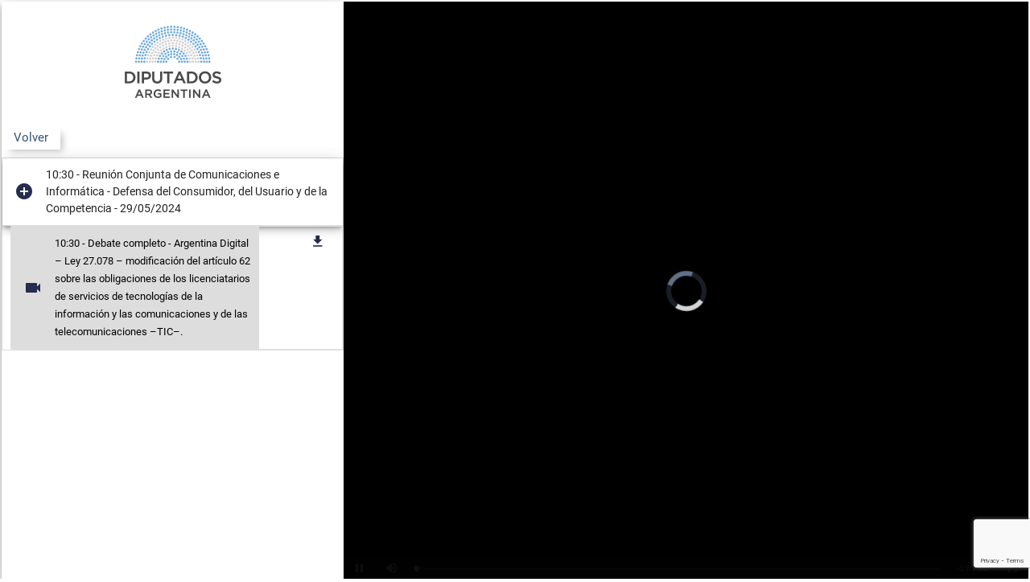

--- FILE ---
content_type: text/html; charset=UTF-8
request_url: https://videos.hcdn.gob.ar/video/evento/e/4152
body_size: 15018
content:
<!DOCTYPE html>
<html lang="es-AR">
<head>
    <!-- Google tag (gtag.js) -->
<script async src="https://www.googletagmanager.com/gtag/js?id=G-DVLXZJN3PV"></script>
<script>
  window.dataLayer = window.dataLayer || [];
  function gtag(){dataLayer.push(arguments);}
  gtag('js', new Date());

  gtag('config', 'G-DVLXZJN3PV');
</script>  
    <meta http-equiv="Content-Type" content="text/html; charset=UTF-8"/>
    <meta name="viewport" content="width=device-width, initial-scale=1, maximum-scale=1.0"/>
    <title>Videos Abiertos</title>
    <script src="https://code.jquery.com/jquery-3.7.1.min.js" integrity="sha256-/JqT3SQfawRcv/BIHPThkBvs0OEvtFFmqPF/lYI/Cxo=" crossorigin="anonymous"></script>
    <!--<script src="https://unpkg.com/video.js/dist/video.min.js"></script>-->
    <script src="/js/video.min.js"></script>
    <script src="/js/Youtube.min.js"></script>
    <!--<script src="https://cdn.jsdelivr.net/npm/videojs-mobile-ui/dist/videojs-mobile-ui.min.js" crossorigin="anonymous"></script>-->
    <script src="/js/videojs-mobile-ui.min.js"></script>
    <script src="/js/materialize.min.js"></script>
    <script src="/js/init.js"></script>
    <script src="/js/video-settings.js"></script>
    <script src="https://apis.google.com/js/platform.js"></script>
    
    
    <!-- CSS  -->
    <link href="https://fonts.googleapis.com/icon?family=Material+Icons" rel="stylesheet">
    <link href="https://fonts.googleapis.com/css?family=Roboto" rel="stylesheet">
    <link href="/css/materialize.min.css" type="text/css" rel="stylesheet" media="screen,projection"/>
    <link href="/css/videostream.css" type="text/css" rel="stylesheet" media="screen,projection"/>  
    <!--<link href="/css/style.css" type="text/css" rel="stylesheet" media="screen,projection"/>-->
    <link href="https://cdn.jsdelivr.net/npm/videojs-mobile-ui/dist/videojs-mobile-ui.css"  media="screen,projection"/>
    <link href="/css/videojs-mobile-ui.css"  media="screen,projection"/>
    <link rel="icon" href="/img/logo.ico" type="image/x-icon" >
    
    <!--<link href="https://unpkg.com/video.js/dist/video-js.min.css" rel="stylesheet">-->
    
    <link href="/css/video-js.min.css" rel="stylesheet">

    <script src="https://www.google.com/recaptcha/api.js?render=6LfPLtYpAAAAAFsqazy9wy0BTgoodND9WwkF2Ihx"></script>
</head>

<body>
  <div id="loading">
    <div id="loading-center">
      <div id="loading-center-absolute" style="text-align:center">
        <a href="https://videos.hcdn.gob.ar" target="self" alt="Home Videos abiertos"><img class="" src="/img/logo_med_blanco.png" style="width: 150px"/></a>
        <br>
        <img class="" src="/img/loader-gif.gif" style="margin-top:20px"/>
      </div>
    </div>
  </div>
  
  <div id="row-principal" class="row" style="background-color:white">
    <div id="left-menu" class="col s12 l4 z-depth-3 col-principal" style="overflow-y: auto;">
      <!-- ------------------------------------------------------------------------- -->
                          <div class="row">
              <div class="col s12 m12 l12">
                <div class="center-align" style="padding:30px; padding-bottom:0px">
                  <a href="https://videos.hcdn.gob.ar" target="self" alt="Home Videos abiertos"><img class="" src="/img/logo_med_blanco.png" style="width: 120px"/></a>
                </div>
              </div>
            </div>
                    <!-- ------------------------------------------------------------------------- -->
            
        <div class="row" style="margin:0px !important">
          <div class="col m6 valign-wrapper" style="">
            <div class="switch right-align" style=" position:relative; float: left;padding-bottom:10px">
              <a class="button-menu" href="javascript:history.back(1)">Volver</a>
            </div>
          </div>
          <div class="col m6">
                      </div>
        </div>
      
      
      
            <!-- ------------------------------------------------------------------------- -->
        <div class="row">
          <div class="col m12" style="padding: 0px;">
            <ul class="collapsible collapsible-accordion z-depth-0" data-collapsible="accordion">              <li class="" >
    <div class="sh-header collapsible-header z-depth-3" id="e-">
      <p class="valign-wrapper" style="margin-top:5px !important; margin-bottom:5px !important; font-size:14px">
        <i class="material-icons" style="color:#242c4f;">add_circle</i>10:30 - Reunión Conjunta de Comunicaciones e Informática - Defensa del Consumidor, del Usuario y de la Competencia - 29/05/2024
      </p>
    </div>
    <div class="collapsible-body" style="display: none;">
                    <!-- si tiene children, sigo con la recursividad -->
            <ul class="collapsible collapsible-accordion z-depth-0" data-collapsible="accordion">                                                <div class="collection " >
                    <div class="row" style="margin:0px;padding:0px">
                        <div class="col m9 l9">
                             <a data-url="debate-completo-" href="javascript:changeSelectVideo('jhmnrESgNcw', '/video/debate-completo-/i/26739-4152','https://argos.hcdn.gob.ar/videos/defints/comisiones/142/cceinformatica/20240529/r03_cceinformatica_1_142_2024-05-29.mp4/manifest.mpd')"  class="collection-item " style="color:black !important " idYoutube="jhmnrESgNcw" vodStream="https://argos.hcdn.gob.ar/videos/defints/comisiones/142/cceinformatica/20240529/r03_cceinformatica_1_142_2024-05-29.mp4/manifest.mpd">
                                  <p class="valign-wrapper" style="margin-top:5px !important; margin-bottom:5px !important; font-size:13px;"> 
                                    <!--<i class="material-icons " style="padding-right:10px; color:#90a4ae">videocam</i>-->
                                    <i class="material-icons left">videocam</i>
                                                                          10:30 - Debate completo - Argentina Digital – Ley 27.078 – modificación del artículo 62 sobre las obligaciones de los licenciatarios de servicios de tecnologías de la información y las comunicaciones y de las telecomunicaciones –TIC–.
                                                                      </p>
                              </a>
                         </div>
                        
                         <div class="col m2 l2">
                                                     <a class="btn waves-effect modal-trigger " href="#26739" style="color:#242c4f;">
                              <i class="material-icons right">download_2</i> 
                            </a>
                            <div id="26739" class="modal">
                                  <div class="modal-content">
                             
                                        <div class="row">
                                          <div class="input-field col s12">
                                            <h5>Compartir link</h5>
                                            <p id="copylink-26739">https://videos.hcdn.gob.ar/video/debate-completo-/i/26739-4152 </p>
                                          </div>
                                        </div>
                                  </div>
                                  <div class="modal-footer" >
                                    <a href="#!" onclick="copi('copylink-26739')" class=" btn modal-close " style="background-color:#242c4f;">Copiar link</a>
                                    <a href="https://videos.hcdn.gob.ar/descarga/jhmnrESgNcw" id="download_link" download="jhmnrESgNcw" class=" btn modal-close" style="background-color:#242c4f;">Descargar</a>
                                  </div>
                                  
                               
                            </div>

                                                    </div>
                     </div>
                    <div class="divider"></div>
                  </div>
                      
                                          </ul>            </div>

</li>            </ul>          </div>
        </div>
      <!-- ------------------------------------------------------------------------- -->
         </div>
    
    
                        <div class="col l8 col-principal">
              <video id="vid1" class="video-js vjs-fill" autoplay controls preload="auto" data-setup='{}'>
                <source src="https://argos.hcdn.gob.ar/videos/defints/comisiones/142/cceinformatica/20240529/r03_cceinformatica_1_142_2024-05-29.mp4/manifest.mpd" type="application/dash+xml" />
                <p class="vjs-no-js">
                  To view this video please enable JavaScript, and consider upgrading to a web browser that
                  <a href="https://videojs.com/html5-video-support/" target="_blank">supports HTML5 video</a>
                </p>
              </video>
            </div>
              
      
<!--Import jQuery before materialize.min.js-->
<script>
      defaultVideo = 'jhmnrESgNcw';
    
      previsualizar = '';
    
      idYoutube = 'jhmnrESgNcw';
    
      vodStream = 'https://argos.hcdn.gob.ar/videos/defints/comisiones/142/cceinformatica/20240529/r03_cceinformatica_1_142_2024-05-29.mp4/manifest.mpd';
    
  
  var is_mobile = '';
  
  $(window).on('load', function(){
    
    $("#loading").fadeOut('slow',function(){
      $("#button-menu").fadeIn();
    });
    
    $('#switch-vista').click();
    
    $(".sh-header").first().trigger('click');
    $('.switchHidden').show();
    
    if(previsualizar){
      $('.switchHidden').show();  
    }
    
    idSelector = "[idYoutube='"+idYoutube+"']";
    $(".collection-item").css("background-color", "white");
    idSelector = "[idYoutube='"+idYoutube+"']";
    $(idSelector).css("background-color", "#DDDDDD");
    
    setTimeout(function(){
      $("#e-4152").trigger('click');
      
      idSelector = "[idYoutube='"+idYoutube+"']";
      $("#left-menu").animate({ scrollTop: $(idSelector).offset().top }, 1000);
    },1000);
    
    /*if(is_mobile){
      cambiarVideo(idYoutube);
    }
    
    /*changeSelectVideo(idYoutube);*/
    
  });
  
  
  $('#switch-vista').on("change",function() {

    var status = $(this).find("input[type=checkbox]").prop('checked');

    if(status){
      // oculto apartamientos y cuestion de privi
      $('.switchHidden').show();
    }else{
      // muestro apartamientos y cuestion de privi
     $('.switchHidden').hide();
    }
    
  });
  
  
  function changeSelectVideo(idYoutube, url,vodStream){
    
    $(".collection-item").css("background-color", "white");
    idSelector = "[idYoutube='"+idYoutube+"']";
    
    $(idSelector).css("background-color", "#DDDDDD");
    
    cambiarVideo2(idYoutube,vodStream);
    if (history.pushState) {
      window.history.replaceState(null, $(document).find("title").text(), url);
    } else {
      document.location.href = url;
    }
  }
  
  function showButton(){
    $("#btn-su").show();
  }
  
  function hideButton(){
    $("#btn-su").hide();
  }

  function cambiarVideo2(idYoutube,vodStream){
     
     var myPlayer = videojs('vid1');
     var vodStreamp =(vodStream === null || vodStream === "") ? false : true;
     
   if (!vodStreamp ){
    
      myPlayer.src({type: 'video/youtube', src: 'https://www.youtube.com/embed/'+idYoutube});
      myPlayer.play();
    }else if (vodStreamp ){
      myPlayer.reset();
      myPlayer.load();
      myPlayer.src({type: 'application/dash+xml', src: vodStream});
      myPlayer.play();
    }
    myPlayer.ready(function() {
    myPlayer.play();
    });

}
/*var myPlayerM = videojs('youtubevideo'); 
function reproducirVideomobile(idcontainer,vodStream,idYoutube){
  
  myPlayerM.mobileUi(idcontainer);
  myPlayerM.src({type: 'application/dash+xml', src: vodStream});
  myPlayerM.load();
  myPlayerM.ready(function() {
    myPlayerM.play();
  });
  
}*/

 $(document).ready(function(){

    $("#download_link").on("click", function(){
    
        grecaptcha.ready(function() {
            grecaptcha.execute('6LfPLtYpAAAAAFsqazy9wy0BTgoodND9WwkF2Ihx', {hostname: 'videos.hcdn.gob.ar'}).then(function(token) {
                    // Add your logic to submit to your backend server here.
            
                var start = $.now();
                $.ajax({
                    xhr: function(){
                        var xhr = $.ajaxSettings.xhr();
                        xhr.onprogress = function(evt){
                            $("#progress").removeClass('d-none');
                            if (evt.lengthComputable){
                                var percentComplete = (evt.loaded / evt.total) * 100;
                                $("#progress").attr({"max": evt.total});
                                $("#progress").val(evt.loaded);
                                var percent = (evt.loaded / evt.total) * 100;
                                percent = parseInt(percent);
                                $("#progress-text").text(percentComplete + '%');
                                var end = $.now();
                                var duration = (end - start) / 1000;
                                var bps = evt.loaded / duration;
                                var Kbps = bps / 1024;
                                kbps = parseInt(kbps);
                                var time = (evt.total - evt.loaded) / bps;
                                var seconds = time % 60;
                                var minutes = time / 60;
                                minutes = parseInt(minutes);
                                seconds = parseInt(seconds);
                                $("#remaining").text(kbps + " KB / s" + minutes + " minutes " + seconds + " seconds remaining")
                            }
                        }
                        return xhr;
                    },
                    type: "GET",
                    url: "https://videos.hcdn.gob.ar/descarga/{idYoutube}",
                    xhrFields: {
                                responseType: 'blob'
                            },
                    success: function(data){
                        var url2 = window.URL.createObjectURL(data);
                        $("#download-link").attr("href",url2);
                        $("#display_link").removeClass('d-none');
                        $("#display_link1").addClass('d-none');
                        setTimeout(function(){
                            window.URL.revokeObjectURL(url);
                        },60 * 1000);
                    }
                });
            });
        });

    });
});  
 /* document.addEventListener('DOMContentLoaded', function() {
    var elems = document.querySelectorAll('.collapsible');
    var instances = M.Collapsible.init(elems, options);
  });*/

  // Or with jQuery

  $(document).ready(function(){
    $('.collapsible').collapsible();
  });
</script>



--- FILE ---
content_type: text/html; charset=utf-8
request_url: https://www.google.com/recaptcha/api2/anchor?ar=1&k=6LfPLtYpAAAAAFsqazy9wy0BTgoodND9WwkF2Ihx&co=aHR0cHM6Ly92aWRlb3MuaGNkbi5nb2IuYXI6NDQz&hl=en&v=PoyoqOPhxBO7pBk68S4YbpHZ&size=invisible&anchor-ms=20000&execute-ms=30000&cb=chdf48ubt7hq
body_size: 48871
content:
<!DOCTYPE HTML><html dir="ltr" lang="en"><head><meta http-equiv="Content-Type" content="text/html; charset=UTF-8">
<meta http-equiv="X-UA-Compatible" content="IE=edge">
<title>reCAPTCHA</title>
<style type="text/css">
/* cyrillic-ext */
@font-face {
  font-family: 'Roboto';
  font-style: normal;
  font-weight: 400;
  font-stretch: 100%;
  src: url(//fonts.gstatic.com/s/roboto/v48/KFO7CnqEu92Fr1ME7kSn66aGLdTylUAMa3GUBHMdazTgWw.woff2) format('woff2');
  unicode-range: U+0460-052F, U+1C80-1C8A, U+20B4, U+2DE0-2DFF, U+A640-A69F, U+FE2E-FE2F;
}
/* cyrillic */
@font-face {
  font-family: 'Roboto';
  font-style: normal;
  font-weight: 400;
  font-stretch: 100%;
  src: url(//fonts.gstatic.com/s/roboto/v48/KFO7CnqEu92Fr1ME7kSn66aGLdTylUAMa3iUBHMdazTgWw.woff2) format('woff2');
  unicode-range: U+0301, U+0400-045F, U+0490-0491, U+04B0-04B1, U+2116;
}
/* greek-ext */
@font-face {
  font-family: 'Roboto';
  font-style: normal;
  font-weight: 400;
  font-stretch: 100%;
  src: url(//fonts.gstatic.com/s/roboto/v48/KFO7CnqEu92Fr1ME7kSn66aGLdTylUAMa3CUBHMdazTgWw.woff2) format('woff2');
  unicode-range: U+1F00-1FFF;
}
/* greek */
@font-face {
  font-family: 'Roboto';
  font-style: normal;
  font-weight: 400;
  font-stretch: 100%;
  src: url(//fonts.gstatic.com/s/roboto/v48/KFO7CnqEu92Fr1ME7kSn66aGLdTylUAMa3-UBHMdazTgWw.woff2) format('woff2');
  unicode-range: U+0370-0377, U+037A-037F, U+0384-038A, U+038C, U+038E-03A1, U+03A3-03FF;
}
/* math */
@font-face {
  font-family: 'Roboto';
  font-style: normal;
  font-weight: 400;
  font-stretch: 100%;
  src: url(//fonts.gstatic.com/s/roboto/v48/KFO7CnqEu92Fr1ME7kSn66aGLdTylUAMawCUBHMdazTgWw.woff2) format('woff2');
  unicode-range: U+0302-0303, U+0305, U+0307-0308, U+0310, U+0312, U+0315, U+031A, U+0326-0327, U+032C, U+032F-0330, U+0332-0333, U+0338, U+033A, U+0346, U+034D, U+0391-03A1, U+03A3-03A9, U+03B1-03C9, U+03D1, U+03D5-03D6, U+03F0-03F1, U+03F4-03F5, U+2016-2017, U+2034-2038, U+203C, U+2040, U+2043, U+2047, U+2050, U+2057, U+205F, U+2070-2071, U+2074-208E, U+2090-209C, U+20D0-20DC, U+20E1, U+20E5-20EF, U+2100-2112, U+2114-2115, U+2117-2121, U+2123-214F, U+2190, U+2192, U+2194-21AE, U+21B0-21E5, U+21F1-21F2, U+21F4-2211, U+2213-2214, U+2216-22FF, U+2308-230B, U+2310, U+2319, U+231C-2321, U+2336-237A, U+237C, U+2395, U+239B-23B7, U+23D0, U+23DC-23E1, U+2474-2475, U+25AF, U+25B3, U+25B7, U+25BD, U+25C1, U+25CA, U+25CC, U+25FB, U+266D-266F, U+27C0-27FF, U+2900-2AFF, U+2B0E-2B11, U+2B30-2B4C, U+2BFE, U+3030, U+FF5B, U+FF5D, U+1D400-1D7FF, U+1EE00-1EEFF;
}
/* symbols */
@font-face {
  font-family: 'Roboto';
  font-style: normal;
  font-weight: 400;
  font-stretch: 100%;
  src: url(//fonts.gstatic.com/s/roboto/v48/KFO7CnqEu92Fr1ME7kSn66aGLdTylUAMaxKUBHMdazTgWw.woff2) format('woff2');
  unicode-range: U+0001-000C, U+000E-001F, U+007F-009F, U+20DD-20E0, U+20E2-20E4, U+2150-218F, U+2190, U+2192, U+2194-2199, U+21AF, U+21E6-21F0, U+21F3, U+2218-2219, U+2299, U+22C4-22C6, U+2300-243F, U+2440-244A, U+2460-24FF, U+25A0-27BF, U+2800-28FF, U+2921-2922, U+2981, U+29BF, U+29EB, U+2B00-2BFF, U+4DC0-4DFF, U+FFF9-FFFB, U+10140-1018E, U+10190-1019C, U+101A0, U+101D0-101FD, U+102E0-102FB, U+10E60-10E7E, U+1D2C0-1D2D3, U+1D2E0-1D37F, U+1F000-1F0FF, U+1F100-1F1AD, U+1F1E6-1F1FF, U+1F30D-1F30F, U+1F315, U+1F31C, U+1F31E, U+1F320-1F32C, U+1F336, U+1F378, U+1F37D, U+1F382, U+1F393-1F39F, U+1F3A7-1F3A8, U+1F3AC-1F3AF, U+1F3C2, U+1F3C4-1F3C6, U+1F3CA-1F3CE, U+1F3D4-1F3E0, U+1F3ED, U+1F3F1-1F3F3, U+1F3F5-1F3F7, U+1F408, U+1F415, U+1F41F, U+1F426, U+1F43F, U+1F441-1F442, U+1F444, U+1F446-1F449, U+1F44C-1F44E, U+1F453, U+1F46A, U+1F47D, U+1F4A3, U+1F4B0, U+1F4B3, U+1F4B9, U+1F4BB, U+1F4BF, U+1F4C8-1F4CB, U+1F4D6, U+1F4DA, U+1F4DF, U+1F4E3-1F4E6, U+1F4EA-1F4ED, U+1F4F7, U+1F4F9-1F4FB, U+1F4FD-1F4FE, U+1F503, U+1F507-1F50B, U+1F50D, U+1F512-1F513, U+1F53E-1F54A, U+1F54F-1F5FA, U+1F610, U+1F650-1F67F, U+1F687, U+1F68D, U+1F691, U+1F694, U+1F698, U+1F6AD, U+1F6B2, U+1F6B9-1F6BA, U+1F6BC, U+1F6C6-1F6CF, U+1F6D3-1F6D7, U+1F6E0-1F6EA, U+1F6F0-1F6F3, U+1F6F7-1F6FC, U+1F700-1F7FF, U+1F800-1F80B, U+1F810-1F847, U+1F850-1F859, U+1F860-1F887, U+1F890-1F8AD, U+1F8B0-1F8BB, U+1F8C0-1F8C1, U+1F900-1F90B, U+1F93B, U+1F946, U+1F984, U+1F996, U+1F9E9, U+1FA00-1FA6F, U+1FA70-1FA7C, U+1FA80-1FA89, U+1FA8F-1FAC6, U+1FACE-1FADC, U+1FADF-1FAE9, U+1FAF0-1FAF8, U+1FB00-1FBFF;
}
/* vietnamese */
@font-face {
  font-family: 'Roboto';
  font-style: normal;
  font-weight: 400;
  font-stretch: 100%;
  src: url(//fonts.gstatic.com/s/roboto/v48/KFO7CnqEu92Fr1ME7kSn66aGLdTylUAMa3OUBHMdazTgWw.woff2) format('woff2');
  unicode-range: U+0102-0103, U+0110-0111, U+0128-0129, U+0168-0169, U+01A0-01A1, U+01AF-01B0, U+0300-0301, U+0303-0304, U+0308-0309, U+0323, U+0329, U+1EA0-1EF9, U+20AB;
}
/* latin-ext */
@font-face {
  font-family: 'Roboto';
  font-style: normal;
  font-weight: 400;
  font-stretch: 100%;
  src: url(//fonts.gstatic.com/s/roboto/v48/KFO7CnqEu92Fr1ME7kSn66aGLdTylUAMa3KUBHMdazTgWw.woff2) format('woff2');
  unicode-range: U+0100-02BA, U+02BD-02C5, U+02C7-02CC, U+02CE-02D7, U+02DD-02FF, U+0304, U+0308, U+0329, U+1D00-1DBF, U+1E00-1E9F, U+1EF2-1EFF, U+2020, U+20A0-20AB, U+20AD-20C0, U+2113, U+2C60-2C7F, U+A720-A7FF;
}
/* latin */
@font-face {
  font-family: 'Roboto';
  font-style: normal;
  font-weight: 400;
  font-stretch: 100%;
  src: url(//fonts.gstatic.com/s/roboto/v48/KFO7CnqEu92Fr1ME7kSn66aGLdTylUAMa3yUBHMdazQ.woff2) format('woff2');
  unicode-range: U+0000-00FF, U+0131, U+0152-0153, U+02BB-02BC, U+02C6, U+02DA, U+02DC, U+0304, U+0308, U+0329, U+2000-206F, U+20AC, U+2122, U+2191, U+2193, U+2212, U+2215, U+FEFF, U+FFFD;
}
/* cyrillic-ext */
@font-face {
  font-family: 'Roboto';
  font-style: normal;
  font-weight: 500;
  font-stretch: 100%;
  src: url(//fonts.gstatic.com/s/roboto/v48/KFO7CnqEu92Fr1ME7kSn66aGLdTylUAMa3GUBHMdazTgWw.woff2) format('woff2');
  unicode-range: U+0460-052F, U+1C80-1C8A, U+20B4, U+2DE0-2DFF, U+A640-A69F, U+FE2E-FE2F;
}
/* cyrillic */
@font-face {
  font-family: 'Roboto';
  font-style: normal;
  font-weight: 500;
  font-stretch: 100%;
  src: url(//fonts.gstatic.com/s/roboto/v48/KFO7CnqEu92Fr1ME7kSn66aGLdTylUAMa3iUBHMdazTgWw.woff2) format('woff2');
  unicode-range: U+0301, U+0400-045F, U+0490-0491, U+04B0-04B1, U+2116;
}
/* greek-ext */
@font-face {
  font-family: 'Roboto';
  font-style: normal;
  font-weight: 500;
  font-stretch: 100%;
  src: url(//fonts.gstatic.com/s/roboto/v48/KFO7CnqEu92Fr1ME7kSn66aGLdTylUAMa3CUBHMdazTgWw.woff2) format('woff2');
  unicode-range: U+1F00-1FFF;
}
/* greek */
@font-face {
  font-family: 'Roboto';
  font-style: normal;
  font-weight: 500;
  font-stretch: 100%;
  src: url(//fonts.gstatic.com/s/roboto/v48/KFO7CnqEu92Fr1ME7kSn66aGLdTylUAMa3-UBHMdazTgWw.woff2) format('woff2');
  unicode-range: U+0370-0377, U+037A-037F, U+0384-038A, U+038C, U+038E-03A1, U+03A3-03FF;
}
/* math */
@font-face {
  font-family: 'Roboto';
  font-style: normal;
  font-weight: 500;
  font-stretch: 100%;
  src: url(//fonts.gstatic.com/s/roboto/v48/KFO7CnqEu92Fr1ME7kSn66aGLdTylUAMawCUBHMdazTgWw.woff2) format('woff2');
  unicode-range: U+0302-0303, U+0305, U+0307-0308, U+0310, U+0312, U+0315, U+031A, U+0326-0327, U+032C, U+032F-0330, U+0332-0333, U+0338, U+033A, U+0346, U+034D, U+0391-03A1, U+03A3-03A9, U+03B1-03C9, U+03D1, U+03D5-03D6, U+03F0-03F1, U+03F4-03F5, U+2016-2017, U+2034-2038, U+203C, U+2040, U+2043, U+2047, U+2050, U+2057, U+205F, U+2070-2071, U+2074-208E, U+2090-209C, U+20D0-20DC, U+20E1, U+20E5-20EF, U+2100-2112, U+2114-2115, U+2117-2121, U+2123-214F, U+2190, U+2192, U+2194-21AE, U+21B0-21E5, U+21F1-21F2, U+21F4-2211, U+2213-2214, U+2216-22FF, U+2308-230B, U+2310, U+2319, U+231C-2321, U+2336-237A, U+237C, U+2395, U+239B-23B7, U+23D0, U+23DC-23E1, U+2474-2475, U+25AF, U+25B3, U+25B7, U+25BD, U+25C1, U+25CA, U+25CC, U+25FB, U+266D-266F, U+27C0-27FF, U+2900-2AFF, U+2B0E-2B11, U+2B30-2B4C, U+2BFE, U+3030, U+FF5B, U+FF5D, U+1D400-1D7FF, U+1EE00-1EEFF;
}
/* symbols */
@font-face {
  font-family: 'Roboto';
  font-style: normal;
  font-weight: 500;
  font-stretch: 100%;
  src: url(//fonts.gstatic.com/s/roboto/v48/KFO7CnqEu92Fr1ME7kSn66aGLdTylUAMaxKUBHMdazTgWw.woff2) format('woff2');
  unicode-range: U+0001-000C, U+000E-001F, U+007F-009F, U+20DD-20E0, U+20E2-20E4, U+2150-218F, U+2190, U+2192, U+2194-2199, U+21AF, U+21E6-21F0, U+21F3, U+2218-2219, U+2299, U+22C4-22C6, U+2300-243F, U+2440-244A, U+2460-24FF, U+25A0-27BF, U+2800-28FF, U+2921-2922, U+2981, U+29BF, U+29EB, U+2B00-2BFF, U+4DC0-4DFF, U+FFF9-FFFB, U+10140-1018E, U+10190-1019C, U+101A0, U+101D0-101FD, U+102E0-102FB, U+10E60-10E7E, U+1D2C0-1D2D3, U+1D2E0-1D37F, U+1F000-1F0FF, U+1F100-1F1AD, U+1F1E6-1F1FF, U+1F30D-1F30F, U+1F315, U+1F31C, U+1F31E, U+1F320-1F32C, U+1F336, U+1F378, U+1F37D, U+1F382, U+1F393-1F39F, U+1F3A7-1F3A8, U+1F3AC-1F3AF, U+1F3C2, U+1F3C4-1F3C6, U+1F3CA-1F3CE, U+1F3D4-1F3E0, U+1F3ED, U+1F3F1-1F3F3, U+1F3F5-1F3F7, U+1F408, U+1F415, U+1F41F, U+1F426, U+1F43F, U+1F441-1F442, U+1F444, U+1F446-1F449, U+1F44C-1F44E, U+1F453, U+1F46A, U+1F47D, U+1F4A3, U+1F4B0, U+1F4B3, U+1F4B9, U+1F4BB, U+1F4BF, U+1F4C8-1F4CB, U+1F4D6, U+1F4DA, U+1F4DF, U+1F4E3-1F4E6, U+1F4EA-1F4ED, U+1F4F7, U+1F4F9-1F4FB, U+1F4FD-1F4FE, U+1F503, U+1F507-1F50B, U+1F50D, U+1F512-1F513, U+1F53E-1F54A, U+1F54F-1F5FA, U+1F610, U+1F650-1F67F, U+1F687, U+1F68D, U+1F691, U+1F694, U+1F698, U+1F6AD, U+1F6B2, U+1F6B9-1F6BA, U+1F6BC, U+1F6C6-1F6CF, U+1F6D3-1F6D7, U+1F6E0-1F6EA, U+1F6F0-1F6F3, U+1F6F7-1F6FC, U+1F700-1F7FF, U+1F800-1F80B, U+1F810-1F847, U+1F850-1F859, U+1F860-1F887, U+1F890-1F8AD, U+1F8B0-1F8BB, U+1F8C0-1F8C1, U+1F900-1F90B, U+1F93B, U+1F946, U+1F984, U+1F996, U+1F9E9, U+1FA00-1FA6F, U+1FA70-1FA7C, U+1FA80-1FA89, U+1FA8F-1FAC6, U+1FACE-1FADC, U+1FADF-1FAE9, U+1FAF0-1FAF8, U+1FB00-1FBFF;
}
/* vietnamese */
@font-face {
  font-family: 'Roboto';
  font-style: normal;
  font-weight: 500;
  font-stretch: 100%;
  src: url(//fonts.gstatic.com/s/roboto/v48/KFO7CnqEu92Fr1ME7kSn66aGLdTylUAMa3OUBHMdazTgWw.woff2) format('woff2');
  unicode-range: U+0102-0103, U+0110-0111, U+0128-0129, U+0168-0169, U+01A0-01A1, U+01AF-01B0, U+0300-0301, U+0303-0304, U+0308-0309, U+0323, U+0329, U+1EA0-1EF9, U+20AB;
}
/* latin-ext */
@font-face {
  font-family: 'Roboto';
  font-style: normal;
  font-weight: 500;
  font-stretch: 100%;
  src: url(//fonts.gstatic.com/s/roboto/v48/KFO7CnqEu92Fr1ME7kSn66aGLdTylUAMa3KUBHMdazTgWw.woff2) format('woff2');
  unicode-range: U+0100-02BA, U+02BD-02C5, U+02C7-02CC, U+02CE-02D7, U+02DD-02FF, U+0304, U+0308, U+0329, U+1D00-1DBF, U+1E00-1E9F, U+1EF2-1EFF, U+2020, U+20A0-20AB, U+20AD-20C0, U+2113, U+2C60-2C7F, U+A720-A7FF;
}
/* latin */
@font-face {
  font-family: 'Roboto';
  font-style: normal;
  font-weight: 500;
  font-stretch: 100%;
  src: url(//fonts.gstatic.com/s/roboto/v48/KFO7CnqEu92Fr1ME7kSn66aGLdTylUAMa3yUBHMdazQ.woff2) format('woff2');
  unicode-range: U+0000-00FF, U+0131, U+0152-0153, U+02BB-02BC, U+02C6, U+02DA, U+02DC, U+0304, U+0308, U+0329, U+2000-206F, U+20AC, U+2122, U+2191, U+2193, U+2212, U+2215, U+FEFF, U+FFFD;
}
/* cyrillic-ext */
@font-face {
  font-family: 'Roboto';
  font-style: normal;
  font-weight: 900;
  font-stretch: 100%;
  src: url(//fonts.gstatic.com/s/roboto/v48/KFO7CnqEu92Fr1ME7kSn66aGLdTylUAMa3GUBHMdazTgWw.woff2) format('woff2');
  unicode-range: U+0460-052F, U+1C80-1C8A, U+20B4, U+2DE0-2DFF, U+A640-A69F, U+FE2E-FE2F;
}
/* cyrillic */
@font-face {
  font-family: 'Roboto';
  font-style: normal;
  font-weight: 900;
  font-stretch: 100%;
  src: url(//fonts.gstatic.com/s/roboto/v48/KFO7CnqEu92Fr1ME7kSn66aGLdTylUAMa3iUBHMdazTgWw.woff2) format('woff2');
  unicode-range: U+0301, U+0400-045F, U+0490-0491, U+04B0-04B1, U+2116;
}
/* greek-ext */
@font-face {
  font-family: 'Roboto';
  font-style: normal;
  font-weight: 900;
  font-stretch: 100%;
  src: url(//fonts.gstatic.com/s/roboto/v48/KFO7CnqEu92Fr1ME7kSn66aGLdTylUAMa3CUBHMdazTgWw.woff2) format('woff2');
  unicode-range: U+1F00-1FFF;
}
/* greek */
@font-face {
  font-family: 'Roboto';
  font-style: normal;
  font-weight: 900;
  font-stretch: 100%;
  src: url(//fonts.gstatic.com/s/roboto/v48/KFO7CnqEu92Fr1ME7kSn66aGLdTylUAMa3-UBHMdazTgWw.woff2) format('woff2');
  unicode-range: U+0370-0377, U+037A-037F, U+0384-038A, U+038C, U+038E-03A1, U+03A3-03FF;
}
/* math */
@font-face {
  font-family: 'Roboto';
  font-style: normal;
  font-weight: 900;
  font-stretch: 100%;
  src: url(//fonts.gstatic.com/s/roboto/v48/KFO7CnqEu92Fr1ME7kSn66aGLdTylUAMawCUBHMdazTgWw.woff2) format('woff2');
  unicode-range: U+0302-0303, U+0305, U+0307-0308, U+0310, U+0312, U+0315, U+031A, U+0326-0327, U+032C, U+032F-0330, U+0332-0333, U+0338, U+033A, U+0346, U+034D, U+0391-03A1, U+03A3-03A9, U+03B1-03C9, U+03D1, U+03D5-03D6, U+03F0-03F1, U+03F4-03F5, U+2016-2017, U+2034-2038, U+203C, U+2040, U+2043, U+2047, U+2050, U+2057, U+205F, U+2070-2071, U+2074-208E, U+2090-209C, U+20D0-20DC, U+20E1, U+20E5-20EF, U+2100-2112, U+2114-2115, U+2117-2121, U+2123-214F, U+2190, U+2192, U+2194-21AE, U+21B0-21E5, U+21F1-21F2, U+21F4-2211, U+2213-2214, U+2216-22FF, U+2308-230B, U+2310, U+2319, U+231C-2321, U+2336-237A, U+237C, U+2395, U+239B-23B7, U+23D0, U+23DC-23E1, U+2474-2475, U+25AF, U+25B3, U+25B7, U+25BD, U+25C1, U+25CA, U+25CC, U+25FB, U+266D-266F, U+27C0-27FF, U+2900-2AFF, U+2B0E-2B11, U+2B30-2B4C, U+2BFE, U+3030, U+FF5B, U+FF5D, U+1D400-1D7FF, U+1EE00-1EEFF;
}
/* symbols */
@font-face {
  font-family: 'Roboto';
  font-style: normal;
  font-weight: 900;
  font-stretch: 100%;
  src: url(//fonts.gstatic.com/s/roboto/v48/KFO7CnqEu92Fr1ME7kSn66aGLdTylUAMaxKUBHMdazTgWw.woff2) format('woff2');
  unicode-range: U+0001-000C, U+000E-001F, U+007F-009F, U+20DD-20E0, U+20E2-20E4, U+2150-218F, U+2190, U+2192, U+2194-2199, U+21AF, U+21E6-21F0, U+21F3, U+2218-2219, U+2299, U+22C4-22C6, U+2300-243F, U+2440-244A, U+2460-24FF, U+25A0-27BF, U+2800-28FF, U+2921-2922, U+2981, U+29BF, U+29EB, U+2B00-2BFF, U+4DC0-4DFF, U+FFF9-FFFB, U+10140-1018E, U+10190-1019C, U+101A0, U+101D0-101FD, U+102E0-102FB, U+10E60-10E7E, U+1D2C0-1D2D3, U+1D2E0-1D37F, U+1F000-1F0FF, U+1F100-1F1AD, U+1F1E6-1F1FF, U+1F30D-1F30F, U+1F315, U+1F31C, U+1F31E, U+1F320-1F32C, U+1F336, U+1F378, U+1F37D, U+1F382, U+1F393-1F39F, U+1F3A7-1F3A8, U+1F3AC-1F3AF, U+1F3C2, U+1F3C4-1F3C6, U+1F3CA-1F3CE, U+1F3D4-1F3E0, U+1F3ED, U+1F3F1-1F3F3, U+1F3F5-1F3F7, U+1F408, U+1F415, U+1F41F, U+1F426, U+1F43F, U+1F441-1F442, U+1F444, U+1F446-1F449, U+1F44C-1F44E, U+1F453, U+1F46A, U+1F47D, U+1F4A3, U+1F4B0, U+1F4B3, U+1F4B9, U+1F4BB, U+1F4BF, U+1F4C8-1F4CB, U+1F4D6, U+1F4DA, U+1F4DF, U+1F4E3-1F4E6, U+1F4EA-1F4ED, U+1F4F7, U+1F4F9-1F4FB, U+1F4FD-1F4FE, U+1F503, U+1F507-1F50B, U+1F50D, U+1F512-1F513, U+1F53E-1F54A, U+1F54F-1F5FA, U+1F610, U+1F650-1F67F, U+1F687, U+1F68D, U+1F691, U+1F694, U+1F698, U+1F6AD, U+1F6B2, U+1F6B9-1F6BA, U+1F6BC, U+1F6C6-1F6CF, U+1F6D3-1F6D7, U+1F6E0-1F6EA, U+1F6F0-1F6F3, U+1F6F7-1F6FC, U+1F700-1F7FF, U+1F800-1F80B, U+1F810-1F847, U+1F850-1F859, U+1F860-1F887, U+1F890-1F8AD, U+1F8B0-1F8BB, U+1F8C0-1F8C1, U+1F900-1F90B, U+1F93B, U+1F946, U+1F984, U+1F996, U+1F9E9, U+1FA00-1FA6F, U+1FA70-1FA7C, U+1FA80-1FA89, U+1FA8F-1FAC6, U+1FACE-1FADC, U+1FADF-1FAE9, U+1FAF0-1FAF8, U+1FB00-1FBFF;
}
/* vietnamese */
@font-face {
  font-family: 'Roboto';
  font-style: normal;
  font-weight: 900;
  font-stretch: 100%;
  src: url(//fonts.gstatic.com/s/roboto/v48/KFO7CnqEu92Fr1ME7kSn66aGLdTylUAMa3OUBHMdazTgWw.woff2) format('woff2');
  unicode-range: U+0102-0103, U+0110-0111, U+0128-0129, U+0168-0169, U+01A0-01A1, U+01AF-01B0, U+0300-0301, U+0303-0304, U+0308-0309, U+0323, U+0329, U+1EA0-1EF9, U+20AB;
}
/* latin-ext */
@font-face {
  font-family: 'Roboto';
  font-style: normal;
  font-weight: 900;
  font-stretch: 100%;
  src: url(//fonts.gstatic.com/s/roboto/v48/KFO7CnqEu92Fr1ME7kSn66aGLdTylUAMa3KUBHMdazTgWw.woff2) format('woff2');
  unicode-range: U+0100-02BA, U+02BD-02C5, U+02C7-02CC, U+02CE-02D7, U+02DD-02FF, U+0304, U+0308, U+0329, U+1D00-1DBF, U+1E00-1E9F, U+1EF2-1EFF, U+2020, U+20A0-20AB, U+20AD-20C0, U+2113, U+2C60-2C7F, U+A720-A7FF;
}
/* latin */
@font-face {
  font-family: 'Roboto';
  font-style: normal;
  font-weight: 900;
  font-stretch: 100%;
  src: url(//fonts.gstatic.com/s/roboto/v48/KFO7CnqEu92Fr1ME7kSn66aGLdTylUAMa3yUBHMdazQ.woff2) format('woff2');
  unicode-range: U+0000-00FF, U+0131, U+0152-0153, U+02BB-02BC, U+02C6, U+02DA, U+02DC, U+0304, U+0308, U+0329, U+2000-206F, U+20AC, U+2122, U+2191, U+2193, U+2212, U+2215, U+FEFF, U+FFFD;
}

</style>
<link rel="stylesheet" type="text/css" href="https://www.gstatic.com/recaptcha/releases/PoyoqOPhxBO7pBk68S4YbpHZ/styles__ltr.css">
<script nonce="CkMiu61lsMUOOAxaAKZLVA" type="text/javascript">window['__recaptcha_api'] = 'https://www.google.com/recaptcha/api2/';</script>
<script type="text/javascript" src="https://www.gstatic.com/recaptcha/releases/PoyoqOPhxBO7pBk68S4YbpHZ/recaptcha__en.js" nonce="CkMiu61lsMUOOAxaAKZLVA">
      
    </script></head>
<body><div id="rc-anchor-alert" class="rc-anchor-alert"></div>
<input type="hidden" id="recaptcha-token" value="[base64]">
<script type="text/javascript" nonce="CkMiu61lsMUOOAxaAKZLVA">
      recaptcha.anchor.Main.init("[\x22ainput\x22,[\x22bgdata\x22,\x22\x22,\[base64]/[base64]/[base64]/ZyhXLGgpOnEoW04sMjEsbF0sVywwKSxoKSxmYWxzZSxmYWxzZSl9Y2F0Y2goayl7RygzNTgsVyk/[base64]/[base64]/[base64]/[base64]/[base64]/[base64]/[base64]/bmV3IEJbT10oRFswXSk6dz09Mj9uZXcgQltPXShEWzBdLERbMV0pOnc9PTM/bmV3IEJbT10oRFswXSxEWzFdLERbMl0pOnc9PTQ/[base64]/[base64]/[base64]/[base64]/[base64]\\u003d\x22,\[base64]\\u003d\x22,\x22QylxwrFaw5NUAsKQasKAdT0uIAHDvsKIZhkVwo8Rw6VVOMORXnsywonDoxJOw7vCtXdawq/CpMKzQBNSWnkCKzAbwpzDpMOcwrhYwrzDr3LDn8KsA8KjNl3DnMKqZMKewqLChgPCocOoZ8KoQm7CjSDDpMOKADPClB/DrcKJW8KOA0shXEhXKEzCpMKTw5slwpFiMARPw6fCj8Kew7LDs8K+w6zCpjEtLcOfIQnDvBhZw4/[base64]/[base64]/wpBew7ArJcKiDcOiwoXChXVdw7PDogtVw5DDvkTCuFcEwroZa8OsccKuwqw2BAnDmDgZMMKVM2rCnMKdw655wo5Mw7owwprDgsKcw6fCgVXDqnFfDMOjdmZCWnbDo25pworCmwbCiMOkARcBw7khK3pkw4HCgsOOIFTCnXo/ScOhEsKzEsKgUsO8wo94wovCvjkdAFPDgHTDkmnChGtzV8K8w5FMD8OPMEkwwo/DqcKFKUVFV8OzOMKNwq7Ckj/ChDs/KnNNwqfChUXDsGzDnX5MFQVAw6fCq1HDocO+w4Axw5pCZWd6w4MsDW1DGsORw50Dw6EBw6Niwq7DvMKbw5vDgAbDsAHDrMKWZExhXnLCqMOSwr/CunfDhzNcSyjDj8O7dMOIw7JsZ8Kqw6vDoMKYBMKrcMO9wrA2w4x/w4NcwqPCh1vCllo3XsKRw5NBw7IJJFh/wpwswozDosK+w6PDvXt6bMKxw4fCqWF0woTDo8O5dcOBUnXCny/DjCvCm8KhTk/DisOIaMORw6JVTQI/[base64]/EUHDiSMtQ8OPOcKcfynDrMOYQcKVwr46w4fDth3DhTBoCB8cJVzDk8OcOGPDgMKIJMK/JVl1N8OMw44xa8Kaw4Vtw5HCu0TCpMKxZ0fCrkLDj2TDlMKAw6JfXcKkwprDt8O0G8O4w7rDkcOSwolEwqTDkcOSFg8uw6LDnHUzZwzChcKBHcO5NywUbMKhO8KabHoew4s9L2fDji/CqQLCv8KlMsO8N8K4w5FNZ0hMw599PMOufS8LDQbCt8Oew5ofCUh8wo96wpTCgxDDqcO4w7bDlGkxEQ85bF09w7JHwotQw74BOsO/[base64]/GQNaXMKAPMOow4LCi8OuwrTCo8O6w6jDkHHDq8K7wqN5IDDDjxLDpMK2L8OQw6bDrCEbwq/[base64]/[base64]/Y8OFOTLDu8KYW8K2w7hhw4lxNmAfVcKnwq/[base64]/NcOGYMKeR8K5LsKqw51Lw68lw63Cl8K/wqR9SMK1w67DlWYzS8KYwqR/[base64]/CuEJ0wpsMw5oMw4bDpSrDkQjDm8KtQw5ywqPDscO4w4zDnR3Cm8KECcO4w41tw6AJRHIvdsOpw5/ChsOqwqLCvMOxHcO/dk7CpzZew6PCvMOaOMKAwqlEwr95B8OLw5NcRCLCsMOuwrdOTsKaMQ/[base64]/wq8uX2fChXMfw6zCicOaWHYBL2TCucKUB8Ozw5LDkcKlG8OOw4kMH8OpfyrDn0DDtMKZbMOZw5PCjsKkwq9rBgU2w7pMUSjDlsO5w41DJjXDgA7Cs8Onwq96Xzkrw6bCoh8IwqoSBQ/DrsOlw4TCmG1hw4VJwoDCpyvDmQRiw6bDvzXCmsK9wrgAFcKSwq/[base64]/Cn8KZesOUDzcXwrIQC8Kif2kCwpdMcjgEw58Zwp9PAsKqC8OPwoBNaXDDjHLCuTcYwpDDqcKHw4dqQ8KAw5nDgBHDqG/Con9aUMKBw7rCoV3Cm8KxOsKPEcKUw50fwqBrDWN3Mn7DtsOfCTPDn8OUwqLCm8KtFFswb8Kfw5kawpXCoFBzXCt1wqIqw7UIL3Fxb8Kgw6JjQSPCvFrCvXkQwq/DkMKpw6c9w4DCmRdMw4PDv8K7fMO1TXgjVQshw5TDjkjDuW9dDhvDm8K8FMKJwrw1wpx7PcKYw6XDtCbDpg8kw7MvdsO7AsKyw4HClgxHwqleTwvDnsKlw5HDm03Dq8OfwqhMw6sjFFLCqkwicH7CtXLCusOONMORL8KEwo/[base64]/[base64]/VhZzTsOzw5w5VxTCi8OZVcKtw48/[base64]/w7/Di0Q+UDnDgcO7wqwmecOzw6DCmcOowp0MCXvDrDwxP0tYAcOBIXZofFvCqMOZQz1zPQxJw4bChsOywoTCpcOHfX0MEMOQwpM9wrg6w4fDj8KpDxjDpEMqXsONfWDCg8KAEDnDocOPfsKCw6JLwqzDrhLDng3CmhbCi2PCv3nDucK/awdRwpFKw4JbUcKYScORCQ0PZ0/Dnj7Clx/DgXjDumDDj8KpwpxKwoDCocKpMV3Dpi/DiMK/IyTCjnXDjMKow6ojPMOCLXEYwoDCvUnDq0/DusKqWsKiw7TCpCBFYlfCvnDDoFrCjXEVJWHDgsOuwo4Qw4jDgcKyfQjDowpeMkjDg8KRwpzDmFPDvcOCOlPDq8OUDlx/w4oIw7rDscKVc2DCj8O2cTMxXMK4ERDDg0rDoMKzTEHDsi5pUsKdw6fDm8KhSsOtwpzChCBow6BMwpVQTj7CqsO5cMKOwrUXY1FgMmhvBMKHWz9Dc3nDnSZZBTFawovCqDbCrcKew5zCg8O3w5EGBz7CuMKbw5M1eTzDmMO/ZQx4wqA5ZmhncMOuwobCscKPwoJIw5kgHjrCtmIPEcKkw6gHfsKGw4VGwp5UYMKMwqUVOCkBw5BYRsKjw4xkwrPCgMKkIU/[base64]/CjGpbw67DrMO/w75BdAbDqsKCWcKew7MbM8ONw6XCqcO6w7bCp8OeRMOWwprDncKHVQAXUgNKIXdSwq05Qg1rBl0tAMK4OMO9R3TClcOKASMbw7/DngPDocKiGsOcB8OKwq3Cq34gTDYXw4VLFsKww5AlGMOBw7nDqVPCrAgGw6rDmERww7dkCn9FwozCtcKrLHrDl8KdCMO/Q8KWdsOlw7PCiSfDjMKxJMK9Gh/DsX/CoMOCwrzDtFNCbcKLwoJLZG4ScE3CsE04V8K4wqZ6wr4Ca2zCqT/CuTcDw4pSwo7DhMKXwqDDosOPIT53wpoAXsK4R09VJVvCi0JvbhdPwrw1fWBPABN4c0YVIS0/wqgHG3PDsMOFC8O7w6TDlArDtsKnQMKiRywlwqrDnMOEcSUAw6MDS8K0wrLCpDPCjcOXfRbDlcOKw7jDjsOGwoI4wprCo8KbWzEVwp/CnXbCvljCqn8QFAoFdF4tw6DCk8K2wpY2w7rDsMKyV3rCvsKIbAbCpGDDthvDlRt/w6sZw4fCtChNw4XCiB1JHArCoSkOWkjDszwqw6PCtsO5JsOSwpXCvcKCMcKyEsKVw49Tw7ZNwqXCqj/ClAs9wpTCvBJewqrCkxnDh8O0GcObe2tEC8Ohc2Jcw5zCpcO6wrxRf8KAc0DCvB3DmBDCpMKxBlVwb8O5w5PClQTCvsOjwrfDuGJNW0DCj8OhwrPCksO/woLChQp2wonDscOTwoxQw7cLw58PB3cSw4PCisKkHwHDv8OSSTLDgWbDkcOvJWBXwoYYwrpFw4ggw7/Digsuw7IdcsOpw6I7wpXDrytIH8O+wrLDrcODJ8OPfCh4V3ECNQzCtMO+XMOVCsOvw6EFesOrQ8OXVMKAV8KvwoDCpwHDrxlvYCjCg8KFFRLCn8Oww4fCrsOwcAzDuMOTXC8FWH/[base64]/[base64]/[base64]/w4ZrSMKFXTZCwpjDrsO+VcOQwp8IKSYCFsKBbWDDkhtOwqvDq8O5MUDCnhjCmcOjAMK6C8K0QcOpwp7CkFA7w7lAwpnDuTTCssK/CcO0wrjDhMOww4AmwohDw4gXBizCmsKeKMKBG8KSdlbDu3XDnsKfw7fDnVQ8wpd/w7HCusK9woZaw7LCn8KabcO2RMKLHsOYfijChHVBwqTDi2tBeyLCmcOCeGUAG8OJNcOxw7dNTCjDiMKsOsKEemjDiwbCusKDw7jDp307wph/wrpww4fCvXDCqcKeGSAdwq8awpLCj8KWwq7DksOpwrFrwqjDqcKCw43DhsKqwp7DjiTCo1BmHjAxwovDnMOWw70abAQRWR7DtCIbI8K+w5cmw7nDvcK2w6vDq8OSw5EAw4NaVMKmwpQQw4MYEMK1wqnDmWDCvcOlw7/[base64]/CiMOswpzCpArCjMOtw6nDq8Kuwo9ewqg/LsOewozCi8OnF8OHa8OywpvCrcKnZ1fCjW/[base64]/Dvg3Cg8ODD8OfBTPCs8Ocwohtwo0JworCqsOIwp/Cty0fwpYqw7Q6LcKMW8OdRzNXLsKQw47DngRXV1TDn8OGSTJzCsKSeCUXwpAFZ0LDusOUNsK7WXrDgDLCsgstNcO9wrU9fQAhAFrDj8OHHH7CkcOQwqFpBcK8wpDDk8OCScOGQ8OJwozCtsK1wqHDmhpCwqLClcOPZsKlQ8KkVcK/J3/Cu0DDgMOvTsOkMjYNwoBKwq7Cg0bDvXEzIMK0GEzCqn4jwogZI0fDqSfChEnCpX/DrsOIw4rDvMK0w5PChifCjmvClcKRw7NRDcK3w50Xw5/CtEpSw5xVGRTDtHHDrsKywo0uIV3CqBXDu8KbckvDuAsVLUApwpIHC8Kew6jCocOzZMKLHiNcbgw7woRkw7zCoMO7CnNGf8K4w4I9w7JiaksWJVnCrMKjFTUBcjDDjsOxwp3Dr1TCp8KjeTxGQynDiMO+NjrCsMKrw4XDghfCsigMSMO1w45xw4/CuDpiw7XCmk1rN8K5w7JBw74aw7ZDKcKDdsOeI8O0ecKYw7sEwqADw6sAU8OVHcO6B8ODw5HDiMOzwoHDnENPw7/DnhprRcOpD8KoP8KMTsK3LjVzQsOiw4zDj8OQwq7CkcKFRllLcsKWYFpMw7rDmsO/[base64]/Dn8K7BjvCqG/[base64]/SQbDnDHCn8K7IsKgF8KFMhxjw7Y1w4rDp2UEwqXDnmN2SMO9MzLCucOyMsOmZXtpN8OGw4QLw548w7jChBPDngR9w5E5e3/[base64]/ChsKfwqPDiBgawo3CsXBXwq4Iw5R0w47DgMOMw602XsKUYHAtCkTCuw8ywpB/YkU3w7HCmsKrw7jChFEAw4/DocOmIwrCm8OYw5/CucOFwrXCsynDp8KfXsKwIMKFwrfDtcKnw6rCu8KFw6/CosKtwoJbOQczwo/DtnrDsC9vQsORIMKZwqnDjMOmw4I8woTCvcKmw5gBERZMCwpkwr9Uw4vCgcOoSsKxNVDCuMKwwp/DnMOlIsOeXsOGP8Kde8K4YAzDmRvDoSvDuFDDmMO/[base64]/CnRo/AsOoCWPDkcKeGFbDqcKKVsKeDFsTw6nDsMKhJg/CjMKpQV/[base64]/[base64]/BXNdw4nCn8KOwrDCqsO0bUEcw7Y/DcKfYx/DljDCkcKkwrgyJ0pgwotMw7xaB8OHFMK+w5N+ZWFuUDTCj8OndMOOdsKkFcOQw6AWwo8gwqrCssKBw5k8IFjCk8K+w7cxH2vCocOiw6zCksOpw4pawqJReA3Doi/DsiDDlsO8w7fDmVIMXMKrwqTDmVRecR/Csy4MwolGGMOZRVdhNX3DkVkew5ZDwrrCsi3DhF8KwoFPJXTCrlLCrMOWwqx6b3jDkcKYwonDucObw75lBMOkOmjCj8KNRwB8w6U2XR8ySsOAD8KvHGfDkWkYVnXCl2BLw5BlG0/DsMOGB8OnwpnDuG7CscOOw5DCisKxJisuwr/Ch8KdwpJgwr9GMMKDCcOZd8O0w5VXwprDjjXCjsOBATzCjG3CrMKJZxjDksOxTsKqw5HCosOdwqItwqBRVn7DoMOCYC0WwovDjQrCqwLDjVUrTShfwqnCpVUXBVnDuRPDpsO/djRcw6hKEg8ZLMKFRcOSMlnCukzDj8O3w6IpwolbcwNRw4slwqbCliPCsCUyEMOQK1UnwoRTXsKXbcOhw7HDqmhEwrtuwprCnkTCnETDkMOODwnDiAvCp1hNw4QVACTDl8KQwpEJGcOIw7PDtnHCt17CpyJxQMKLU8OibMOCMyA0DiJlwpURwr/CtCEWHcOqwpHDoMOwwpoUdMOVNsKOw6gkw64jAsKpwq3DhEzDhRzCqMOERiLCm8KqDcKawoLCpnIaM2HDvC7DpMOuw7lyJMOwHsK6wq13w4B6Q2/[base64]/UWHDtxIvwoHCuzB0dsK+wqHCiMKHw65Kw6lNA8OuBnbDoDrDtWsfIcKawqEhw5/DmmxAw6NrQcKFw5DCu8KCKn3Do2t2wp/CqEtIwotxZ13DhH/DgMOSw7fCgWzCrizDkElYVsKgwpnDi8KGwqrCpSE4wr3DocO4S3rCpcO4w5HDscO/[base64]/Ehs1RlcfTcO6wpLCiynDo0h6wpd6w4/DlMK5w6ZFw6XCucKhKj4XwplSdMKlD3/DocOfA8OoYQlLw57DoyDDicKgdUM9MMOYwojDtkYFwoDDl8Kiw6EJw4jDpzVVNcOreMKdO2rDhsKCS0xTwq0LecOTWmfDkkNYwoU9wpIHwod7RCLCsmvCllvDm3nDgm/[base64]/bl1HGMOdwpF4wq7CocK2w7k7QcKiJMOVUsKmMm9ZwpAIw4HCmcOGw7TCrFvCt0NkO2c2w5vCsxgZw75MCsKEwrRrX8OVORFsaFgjUcK/wrnCqRgIJcOLwpN9XsOYN8KewpTCg1YSw4nCqsKZwqYzw4s5eMKUwrDCvyfDnsKfwpvCjsKNecOHbnTDjBPCsWDDu8KNwqPDsMO5w6Vbw7g4w5TDjhPCssOWwrLDmFjDusKeeBwCw4lIw5w0C8Kpw6Q0fcKMw4rDjirDnFrDhgUgwolIwr7DrQjDu8KPasKQwo/CqsKPw407JQHCiCAHwpgwwr9SwoAuw4phO8K1Mz3CrMO0w63CqMKkVEh4wqMXZG5fw63DgmLChmQbEMOKTn/Cv3vDkcK+wpPDqkwvwpbCpMKUw7EEPMOiwovDkwLCnEPDjAEbwqHDsG3Dm0cKA8K6KcK2wpbDvR7DgT7Cn8Kgwq8+wqdwP8O6w5Ayw644IMK6wpkOBMO4SgN4EcO1WMOtUC5Hw4c1wrrCpcOgwpxDwrDCqBvCtAUIQT/ChSPDtMK7w7FYwpXDlWDCiDQ9wprCvcK1w6/Cqi8qwoLDvlrClMKTRcOsw5nDk8Kewr3DqBUvwo57wrTCrMO+NcKBwrXDvy46VixvV8OqwoZifXQ3wpp6NMKNw4HChcKoRE/DqMKcesK6BMOHAhALw5PCmsKKbSrCk8OSLR/CucKwcMOJwowYYWbCgsOjw5LCjsOtVMOswroDw61XHAQ2HwMWw6rCtMKTYXpiRMO/[base64]/DlMKHC8KXEiTCqEszIhbDocO2amdcOcK9Pk/[base64]/DusOdw44Mw7vCusO0CV7Dn09OwrPDin5cScK2woFow7rCuiDCn3hwaDUbw7LDn8OMw79SwqQ6w7vDqcKaOBTDhsKSwrohwpMLGsO5UA/[base64]/DpXPClAcbw43DqsObw5MRWMK4wrHCkGTDr8O/CyzDqsO7wrskYh1RTcKgJG46w6VNbsOWwpHCpMKSBcOVw5bDksK1w6nCmhxCwqFFwr0hw63CisO0G2jCsAnCucKpOiU8wr80wpIncsOjQxk1wrPCnMOqw40KMyYrbMKqZcKcJcKcQjpow7d8w7kETMKkS8K6EcOdd8KLw6Jlw7PCv8K2w7LCpXAcYcO6w7Q1w5/DlsKXwrA+w7BrK0xnS8OTw7QQw643cy/DsHXDtsOoNy3DjMOLwrPCkTHDhDQJZTYbG03Ci3DCncOrQGgew7fDs8O+HyM/WcOZIFlTwqxPw5osPcOxw5/[base64]/Bkkuwp9Uw60OKcOAwqR9w7TCsyBmbHvCgsKkw4F9wqAFKjkrw4HDqsKzGcK9TmTDpcOww77CvMKGwrnDrcKzwqHCmADDkcKjwps/w7zCqMK9CHXCpyZSVsKpwpXDscO3wqUDw4JGWsOQw5JqMcKobMOlwpvDvxUPw4TDhcODX8KkwoZuN3wVwotmw4HCrMO3wqPCsBfCtMKnXxrDgsOnwozDvFxKw75SwrBkU8Kpw5pIwpTCgxs9WR4cwpfCmB/[base64]/woLCkMOFwq8Kwq/CusOWwpvDqG/DmHlmASVUTC9/w5ceDcOmwqZiworDolYrA1TCo1EAw7s2wptNw7nDmjrCqVcHw4rCm34ywpzDv3nDn2dpwoxfw7ggwrUUQFDCnsKvQsOKwrPCm8Ohwox/woVCdhIoThxEA0nCkB8cIcOMw7bCkVMrMCzDjQECbcKqw7XDiMKbbsORw6B/[base64]/Ci8KRwphMworClGfDqcK9bsO/w6BQwrfCkRnDhURVZBfCksKVwoVJQFnCoWbDi8KpJkzDtyEQCQ/[base64]/CvcO7w4UOw7bConzCrnstajYbw5nDqAfDisOvw73DrcKLUMOSwr0IJiQdwpslPhRJBTdWHMOrIhPDucK3XgAaw5Elw5XDnsOOWMK/bjDCjjZPw7YCLXXCknkTXsO2w7fDj3DCklZ7QcKoVwZuwqrCk2wZw583TMKqw7vCsMOkOcKDwp/CsnrDgkNkw49qwpTDrcOVwr17HcKFwovDiMKJw5QGKcKbVcOlAVnCpSHCgsKtw5JOb8O2HcK3w4cpCsOCw73CsFsiw4/[base64]/CkVzCtsOUwqEgw4PDmMOew4x2JhAqeMONw53CtS7DnUjCs8OcOcKswqnCpVfCp8O7CcKpw51EPj4MRcOpw5MJNTHDv8OfNsK9w6fCozcVUX3CpjkIw78Zw5jDm1XCgQAew7rDmcKmw7JEwpLCr1ZEAcOlWh4BwqUpQsKLfjXDg8KqfjrCplZ7w5M5Y8K/[base64]/Cq8OdwrLDtcKGMsO/wq5YAcOdw6QtwptQF8OxISfCtCoBwojCvcKtw73CrjjCmnTCmkpzb8OAO8KUTSHCksKew6Vdwr8gZ2/DjTjDosK2w6vCncKUwqnCuMKtwoDCqlzDsREPAyjCuClJw4nDscO2DGwvHBAow5fCuMOfw4QFQMO1W8ORBm4WwqnDisOPw4LCt8KeQXLCqMKuw4ZTw5PCtBkWJ8Kaw6goJTPDssOkMcKlP0nCqU4rbRJsScOWfcKFwogcT8O+wofDgR1gw5rCqMOmw7/Dm8Ocw67CnsKjV8K0XcORw6d0YcKLw4RvHcO/w5zDusKZZMKDwqEAOsKowrdywobChsKgKsOICnfDqRhpTsOBw5grwoxew515w7V+wovCgBJZdMO4PsOJw5o5wojDnMKOF8KzaiXDp8ONw5zCgMKKwrI9KcKlw4vDoxQwFcKowpgdf2xhcMOewq9sFC1pwow+wqVtwp/DgcKmw4V2wrByw5DCgwYNUMKkw5vClsK3w5vClSTCkMKtKWYMw7UZNsKow4FWKFXCnWvCmX0bwp3DkSnDuhbCo8OQWsOawplkwrbDnEvClj7Do8O9PXPCusOmZMOFw6TDqm8wFUvCucKKa3DDvCt6w6PDnMOrVXPDmcKawopBwptaJcKZIMO0cnHChC/DlhEuw4puVHnCuMK1w5bCnsOow5zCg8OYw4QtwpFnwofCocOrwp/CnsOBwropw5zDhhLCj3Jjw5jDt8Ktwq/[base64]/aWgeRMKuJzvCuMOSc8OFw59PYcOEw6wBw5rCjMOjw4ELw78pw608JMK6w6YzLXTDqSJbwpM3w7/[base64]/SGV0wq/DgDkcaBxZbcKDwptebsOZw7DDmVrDmTdEd8OUAUPCscOxwp/DlcKwwr7DvGhaYzYjTTp/JcK7w7VSWXDDj8ODPsKEYBjChj3Cpn7Cp8Ojw6jDoAfDvsKXwqHCgMK/EcOvE8OGKx/Ck29gZsKgw4TClcKfwofCmsOYw7lRwrkswoPDscK7G8KNwo3CnBPCgcKaew7DrsOUwrlACF/[base64]/UMOrwq8FTMOow6XCocO7XQ/CuDU6w63CvH4vwrR2w7jDj8Knw6IJAcOowpHDm2/[base64]/[base64]/DtA1udA7CtMOJwp4mVh9/w7/CpFNywofCjMKfLsO3wo43wqdpw7hywrZSwr3DvnrCuhfDrR7DuAjCnytvGcOtFcKWIFnDjgvDqCoaIsKawo/ClMKMw4Y1U8K6HMOXw6PDq8KtBhrCqcOPw6E0w45jw5LDtsK2ZRPClsKOMcOaw7TCmcKNwoACwpgGJzTCg8K/[base64]/w5PDlMKWK2w3w5TChsONwqLDkgZNw5vDvsKjw6fCoCAEw6M7LsKLTD7CrsKXw78hFcOfAAXDu2lUeWczfMOXw4JsFFDDkFLCtnt1PmI5Uh7CncKzwonCu3HDlSwSWlwjwqp/S1cJwq7DgMOTwokewqtnw7DDtcOnwpg2w6dBwqbDnUnDqRzDhMK4woHDnBPCqGHDtsORwpUHwrtnwr4ALcOFwpPDt3IZU8K2w4AyWMONG8OlQcKJczNxHcOtJMOnZ18Ofm9Uw5p7wp3Dr0A4aMKjKEMSwrd/OV3Chj3Dg8Ocwp0GwrDCmsK9wofDhlzDqHI1woF3P8Oww4BHw77DmsOYScKMw7vCoDQlw7ENaMOdw4QIXVQTw4HDtcKBAMOjw5o/QCPDhsOjaMK7w47CscOkw7RMD8OIwrfDosK5dcK6VA3Dp8Oyw7bCqz3Dix/DrMKhwrjDpMOWVsOGw5fCpcORdT/ClDfDsTHDocOzwql4wrPDqSw8w5hZwp9oMcKvw4/[base64]/DqVzCkyNcbS1+J8O/ajEjwo/[base64]/Cjh9fWMOrw6zDm8KpwqLCs0s5wr0ww6IrwoAAwpfCsRDDph83w43DvB/[base64]/HMOiWyBsw5LDhwYyS8KvCcO7wrrDm8KVTcKxwqjDpn7Co8OCO0oHaxE0VHLDrmfDp8KdQcK4B8O3VV/DsGwLYws6PcOUw442w77Dji0ICHhMOcO/wr5ub2laTwZuw7lGwpQxAlJdAMKKw71Qwr0ealdAFHNwLRTCs8O6LV1RwrDCosKBL8KbFHjDtwbDqTYRUh/DiMKMAcKjbsOtw77DiG7DoE9cw7XDnAPChMKVwrAXRsOew7BswqYBwr7DqMK6w7rDjMKAIMOSMgwXCsKOICQCacKgw53DsQvCksOfw6TDisKcLSLCjE0FTsOuIjrCgsOAIsORXHzCksOQd8OgHMKKwrfDqhkdw7A1wofDvMOZwpJ0VQ/DksOpwq0jFA5Tw7RoEMO3OwrDtsOUfXtlw6XChnYRcMOheGzDn8O4w4PCkh3CkmbCqcOhw5TCvlIVacKKEm3CtkbCg8Kaw6tmw6rDvcOYwodUGn3DhHscwqgGScOlNVMsWMKfwoMJW8Otwp/CocOFF3TDocK5w6/Cg0HClsOEw5bDg8Ktwpg1wrR6FEdEw7fCqwpfa8K1w63CkcOsSMOow4nCkMK1wohIblllD8KWKcKWwp5DOcO7P8KNKsO6w4HDqHrCqWnDgcK4woLCgMKcwoFWeMKywqDDg18OJBnCgDoUw7cwwocIwp/ClUzCn8Oqw4XDmn1ewqfCq8OVLiTCicOnw5Rfw7DCgDttw4lHwqsPw7hNw6rDncKydsOEwqYowr91AcK4L8OLTW/CqVPDgMOXKcKGLcKBwoFWwq5kP8ODwqQ8wpR0wo8XAsKUwqzCsMO4HQgwwqQBw7/[base64]/DmMKuB8K4wpTCuA/DqEoDccK0AG/DlMKMwocyw7HDh2PDuQxKw4dzLRnCkcKNXcO1w5HDpXZPQgwlXcKyYMOsNU/CvcObBMKEw4pCUsOdwpFOYsKUwoAVUkLDosO/w7XCvsOvw6YFfjhPw4PDpF4wS1bCpz8CwrdqwqTDvlpwwq4IMTtew7UUwqzDh8Kyw7/[base64]/DosKda8KBw43Dk8OoRcKCD8K8CsOYNi7DqDzDmzkTw57CuTN9P3/CrcKVP8OPw4g0w6sfK8ORwo/DsMOjOQjCpjZYw7nDmB/Dp3F/woJLw77CinEgNz4kw5PDu39BwpDDtMKnw50WwrE9wpPCm8K6QXdjKkzCmHleHMKEA8OwKQnCicO7bQlaw7/DksKMw7/[base64]/[base64]/[base64]/CgxjCn8KGwq4QQMKXw551ZCvCiXROH8OzTsKHAMOkBsOsS2vDhHvDl27Djz7DiSDChsK2wqtrwq0LwoDDmMKYwrrCulsgwpcYJMKsw5/DscKJwrLDmAozU8OdQMOvw5tvfBLDgMOBwqsnG8KUd8OuNEnDgcK2w617DlVFXhbCtyPDo8KyJxLDoEF5w43CiWfDmhHDlsKXC0/DqDzCjMOEVWlNwogPw6QwbcOgc19kw4HCuHLCnsKKP1rCn0nCmmxZwrLDrU3CisO9w5vCpDhDasKNasKtw71DWsK3wq0cb8K5wrnCljslVjk1KE/DlSI4wqg0ewEIeBZnw4sRwovCtAcwe8KdWhDDtX7CigDDt8ORX8Kvw49BByQrwpItd2thcMO2XVwRwrHDoHN6wphCFMKrF3FzKsOvw5DCkcOGw4nDpsKONMOewqlbRcKfw6vCo8OewqLDnkY8XhrDtXQEwp/Cj2vDpjE0wqgPHcOkwpnDvsOZw5bClsOwFiHDi3kmwrnDu8O9CsK2w4Q5wq7CnFrChy3CnkbChEAYY8OSV1jDnjFuw4rDmXk9wqlHw7gdM1nDsMOJF8KBccKtT8KTQMOZc8OAdCtSKsKidsOraW9dw67CmC/ClGzCmhnCslfDgU9Nw5QNYcO/YH4twp/DjyJbPBnCnFkLw7XDsXfDr8Oow4XCh3dQw7jCiwFIwqHCvcOxwqrDkMKEDDHCkMKyPhEFwqcOw7JlwrjDoR/CgR/DhSJ5WcK1wosvVcKswoAWf2DCnMOSYwxWAMKmw6zCuTDCrDVME20vwpfClMKSX8Kdw7I3w5wFwp4Zw4o/e8Omw4jDpsOvHQbDscO/[base64]/CicKPdcKDHgjCqnzDk8OwQ8KlwqB/[base64]/DtMKHYcOCT1AQw7LCjQt6e8KCwpLDr8KlwrbCsMKhdcK/w4XCnMKeCsO/wqrDicKRwr7CqVY/HUUJw67CphHCsHAvw6QvNjcdwosjcsOXwr5/w5LDkcKydMO7K3QaOHbDvsOmchlTecO3wq0WCsKNw5vDn1lmQ8O/[base64]/LhbCusO3EUfCusOUw5XDgXXDtcK1cMKJKcOrwplDwqh2w7PDihjDoSjCp8KNwqRWAXxkH8KVwqnDtmfDvsK0LyLDuUMQwpbDoMOHwoYWwrDCqMOWwqfDgiLDk1IQTn7CqT0aFsKXfsO2w5EwScKrZsOsOUAJw7/CjMOeYw3CrcK9wrstf2/DoMOyw6IpwooLDcOkBMK2MifCoWtOC8Ofw4PDrhtAQMOIJ8KjwrNxTMO9w6ETGXM/woQ+Bn7CqMObw5ofZgjDglFJBxbDgR4aCMKYwq/Cmggnw6/[base64]/wqPCoDMyJMO+wodNV14xW286YksfRMO/[base64]/CicKnWcOga8KHMWfCv8KNW8OzaMKnCMOYw6LDkgDDgG0NdMOow7PCkwXDjgIJwrXDgMOMw7bCusKYKEXCv8K6wrshw4LCm8O6w7bDj3nDtcK3wq/CtzPCi8Kow6fDki/[base64]/CgTzDr8KdJ03Cq0Vmw77CpcKVwpHDuDXDkxQ3w6fCrMKiw7w4w77CmsKhXsOFF8Kkw7nCkMOFNykyDR3CjsOQOsKzwrM+JsOqCGLDvMOzKMKNIQrDrG7Ch8KYw5DClGrDnMKEJcKhw4jCnT5KD3XDrXMYwr/DtcOabcOAZ8OPFcKVw6HDvmPCmsOewr7CksKWPm9Bw4DCssOPwqfCsBEoSsOIw5bCplN9wq3DpcKKw43DhsO1wo/DqMOTT8OnwqXDlXfDsWrDkgVTw6FTwojDuU8uwp/Cl8Kew67DrCVSHSlKMcO1ScKxWMOjVcK3bwUQw5Ziw7tgwoZFMgjDkzAdYMKXAcKMwo4XwofDqsK9bUPCuFd9woMYwp3CuwtSwoVSwqobKV/[base64]/V8OPw58EalVaGCcfFU/DkMKwwqEEEcOxw6MpbsKGc1LCjDjDm8KKwqfDtXIfw6XCmyFgAsKbw7XDlV5nOcKZfH/DmsKsw6rDj8KTA8OPZ8OnwrjCjF7DiHR7Py/[base64]/[base64]/CMOQw4XCsMO5ScOrw4nCv8KcwqDCp8OoehJ5wonDoV/[base64]/USFtNMKgIj3DgcOEw6kBQ2TDr3HCjybCiMOAw5nDrFvCtyzCtsO7woAgw7FEw6ETwrXCnMKNwoHCpCB1w6tHRlnCnMKrwoxJYGIbWD1jbEPDpcKEXwAiHQhsYMODLMO8AsKyaT3Ch8OPDF/DqcKhK8KTw4DDkQJrEmUUwpAGRcORw6bDnA\\u003d\\u003d\x22],null,[\x22conf\x22,null,\x226LfPLtYpAAAAAFsqazy9wy0BTgoodND9WwkF2Ihx\x22,0,null,null,null,1,[21,125,63,73,95,87,41,43,42,83,102,105,109,121],[1017145,101],0,null,null,null,null,0,null,0,null,700,1,null,0,\[base64]/76lBhnEnQkZnOKMAhmv8xEZ\x22,0,0,null,null,1,null,0,0,null,null,null,0],\x22https://videos.hcdn.gob.ar:443\x22,null,[3,1,1],null,null,null,1,3600,[\x22https://www.google.com/intl/en/policies/privacy/\x22,\x22https://www.google.com/intl/en/policies/terms/\x22],\x22/b5EHGXRPHWBG/RtkqDiE1cRlsas/axnUHXyoi3iKOM\\u003d\x22,1,0,null,1,1769078997512,0,0,[242,22,179,118],null,[27],\x22RC-LviBMx7FZZTXVw\x22,null,null,null,null,null,\x220dAFcWeA6mkBzovISFbOr2IRzMi0erYpQz8Uym4pn9uuMicAV2AGVDoyDpPZFQ5dZxp7FOabG6xNgBuyWDMbNMHPTA_bvdaqta3w\x22,1769161797254]");
    </script></body></html>